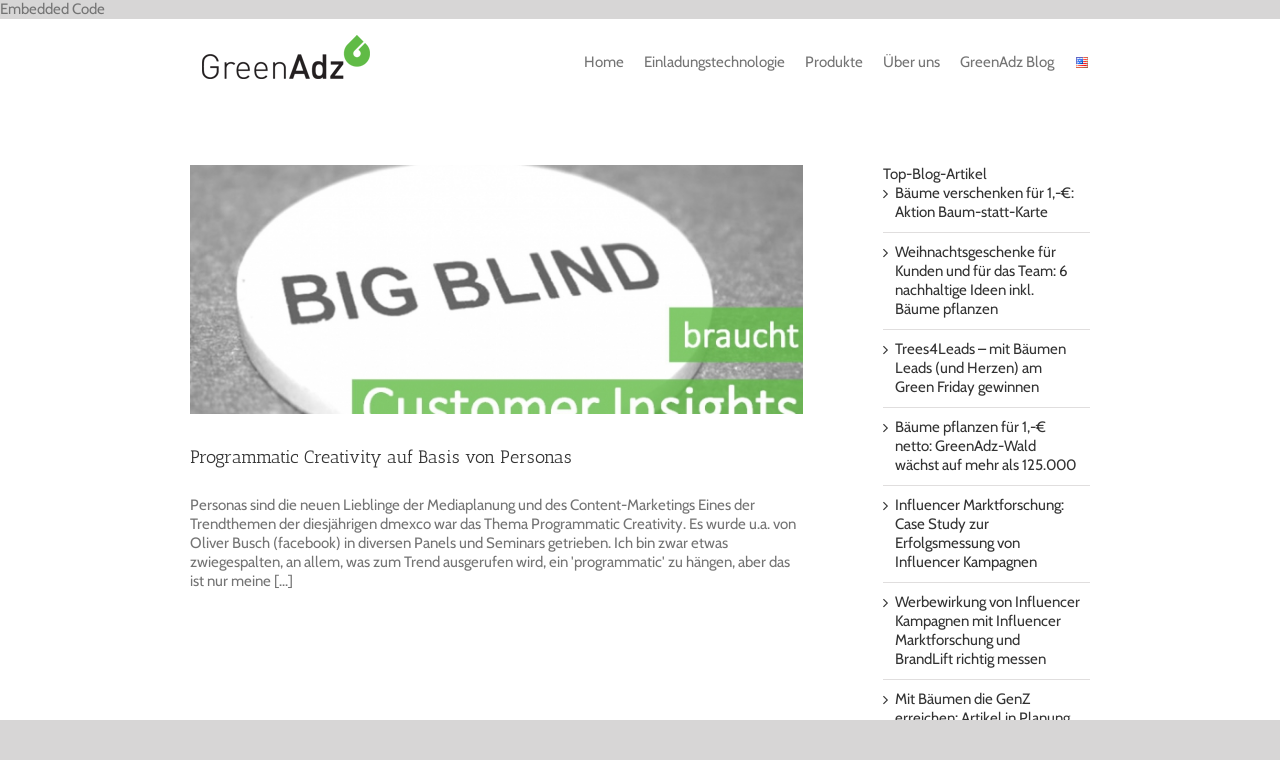

--- FILE ---
content_type: text/plain
request_url: https://www.google-analytics.com/j/collect?v=1&_v=j102&a=1535375120&t=pageview&_s=1&dl=https%3A%2F%2Fwww.greenadz.de%2FArchive%2Ftag%2Fpersonas&ul=en-us%40posix&dt=Personas%20Archive%20%E2%80%A2%20GreenAdz&sr=1280x720&vp=1280x720&_u=YEDAAUABAAAAACAAI~&jid=952790291&gjid=2138249560&cid=1736834787.1768463292&tid=UA-61261934-1&_gid=875832680.1768463292&_r=1&_slc=1&gtm=45He61d1h1n81M5ZZ4RCv853923874za200zd853923874&gcd=13l3l3l3l1l1&dma=0&tag_exp=103116026~103200004~104527906~104528501~104684208~104684211~105391252~115616985~115938465~115938469~116682875~117041588&z=205342466
body_size: -450
content:
2,cG-3FX6BZ30PR